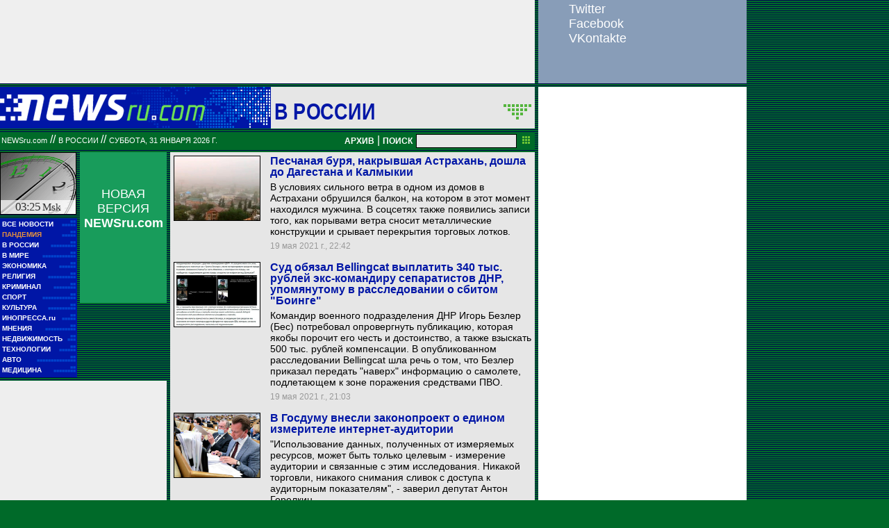

--- FILE ---
content_type: text/html; charset=utf-8
request_url: https://classic.newsru.com/russia/19may2021/
body_size: 14776
content:

<!DOCTYPE HTML PUBLIC "-//W3C//DTD HTML 4.01 Frameset//EN" "https://www.w3.org/TR/html4/frameset.dtd" />
<html>

    



<head>

<!--- the heade changed 202106272130 ---->


    



  
        
        <meta http-equiv="content-type" content="text/html; charset=utf-8">

        <link rel="icon" href="https://static.newsru.com/static/classic/v2/img/icons/favicon.ico" type="image/x-icon" />
        <link rel="apple-touch-icon" href="https://static.newsru.com/static/classic/v2/img/icons/apple-icon.png" />

        <link rel="canonical" href="https://www.newsru.com/russia/19may2021/" />
        
        <meta name="Keywords" content="новости, россия, политика, экономика, криминал, культура, религия, спорт, russia, news, politics, novosti, новини, события, ньюсра" />

        
            
                <title>NEWSru.com :: Все новости и события дня в стране 19 мая 2021</title>
<meta name="Description" content="Новости России в режиме реального времени 19.05.2021." />
        
            
            
            
        


        
        <link rel="stylesheet" type="text/css" href="https://static.newsru.com/static/classic/v2/css/classic/green-main-base-pref.css" media="screen" />
        <link rel="stylesheet" type="text/css" href="https://static.newsru.com/static/classic/v2/css/classic/green-header-pref.css" media="screen" />    
        <link rel="stylesheet" type="text/css" href="https://static.newsru.com/static/classic/v2/css/classic/green-main-menu-pref.css" media="screen" />
    
    
        
        
        
        <!--17aad81baa0273345737ff435384e226-->
        <!-- 30.08.21  -->



<script>window.yaContextCb = window.yaContextCb || []</script>
<script src="https://yandex.ru/ads/system/context.js" async></script>

<!-- classic google headcode 2023 //-->

<script async src="https://securepubads.g.doubleclick.net/tag/js/gpt.js"></script>
<script>
  window.googletag = window.googletag || {cmd: []};
  googletag.cmd.push(function() {
    googletag.defineSlot('/176990977/Classic_newsru_2023/Classic_newsru_2023_300x400_allpages', [300, 400], 'div-gpt-ad-1670924970984-0').addService(googletag.pubads());
    googletag.pubads().enableSingleRequest();
    googletag.enableServices();
  });
</script>

<script async src="https://securepubads.g.doubleclick.net/tag/js/gpt.js"></script>
<script>
  window.googletag = window.googletag || {cmd: []};
  googletag.cmd.push(function() {
    googletag.defineSlot('/176990977/Classic_newsru_2023/Classic_newsru_2023_300x600_allpages', [300, 600], 'div-gpt-ad-1670925074812-0').addService(googletag.pubads());
    googletag.pubads().enableSingleRequest();
    googletag.enableServices();
  });
</script>


<script async src="https://securepubads.g.doubleclick.net/tag/js/gpt.js"></script>
<script>
  window.googletag = window.googletag || {cmd: []};
  googletag.cmd.push(function() {
    googletag.defineSlot('/176990977/Classic_newsru_2023/Classic_newsru_2023_770x120_bottom', [770, 120], 'div-gpt-ad-1670926338131-0').addService(googletag.pubads());
    googletag.pubads().enableSingleRequest();
    googletag.enableServices();
  });
</script>

<script async src="https://securepubads.g.doubleclick.net/tag/js/gpt.js"></script>
<script>
  window.googletag = window.googletag || {cmd: []};
  googletag.cmd.push(function() {
    googletag.defineSlot('/176990977/Classic_newsru_2023/Classic_newsru_2023_770x120_top', [770, 120], 'div-gpt-ad-1670926432536-0').addService(googletag.pubads());
    googletag.pubads().enableSingleRequest();
    googletag.enableServices();
  });
</script>

<script async src="https://securepubads.g.doubleclick.net/tag/js/gpt.js"></script>
<script>
  window.googletag = window.googletag || {cmd: []};
  googletag.cmd.push(function() {
    googletag.defineSlot('/176990977/Classic_newsru_2023/Classic_newsru_2023_240x400', [240, 400], 'div-gpt-ad-1670926497478-0').addService(googletag.pubads());
    googletag.pubads().enableSingleRequest();
    googletag.enableServices();
  });
</script>

<script async src="https://securepubads.g.doubleclick.net/tag/js/gpt.js"></script>
<script>
  window.googletag = window.googletag || {cmd: []};
  googletag.cmd.push(function() {
    googletag.defineSlot('/176990977/Classic_newsru_2023/Classic_newsru_2023_336x280', [336, 280], 'div-gpt-ad-1670930344477-0').addService(googletag.pubads());
    googletag.pubads().enableSingleRequest();
    googletag.enableServices();
  });
</script>
        
</head>

<body>
    <!-- Yandex.Metrika counter -->
<script type="text/javascript" >
   (function(m,e,t,r,i,k,a){m[i]=m[i]||function(){(m[i].a=m[i].a||[]).push(arguments)};
   m[i].l=1*new Date();k=e.createElement(t),a=e.getElementsByTagName(t)[0],k.async=1,k.src=r,a.parentNode.insertBefore(k,a)})
   (window, document, "script", "https://mc.yandex.ru/metrika/tag.js", "ym");

   ym(37289910, "init", {
        clickmap:true,
        trackLinks:true,
        accurateTrackBounce:true
   });
</script>
<noscript><div><img src="https://mc.yandex.ru/watch/37289910" style="position:absolute; left:-9999px;" alt="" /></div></noscript>
<!-- /Yandex.Metrika counter -->
<!-- Google Analitycs -->
<script>
  (function(i,s,o,g,r,a,m){i['GoogleAnalyticsObject']=r;i[r]=i[r]||function(){
  (i[r].q=i[r].q||[]).push(arguments)},i[r].l=1*new Date();a=s.createElement(o),
  m=s.getElementsByTagName(o)[0];a.async=1;a.src=g;m.parentNode.insertBefore(a,m)
  })(window,document,'script','https://www.google-analytics.com/analytics.js','ga');

  ga('create', 'UA-86394340-1', 'auto');
  ga('send', 'pageview');

</script>
<!-- /Google Analitycs -->
<noindex>
<!-- Rating@Mail.ru counter -->
<script type="text/javascript">
var _tmr = window._tmr || (window._tmr = []);
_tmr.push({id: "91013", type: "pageView", start: (new Date()).getTime()});
(function (d, w, id) {
  if (d.getElementById(id)) return;
  var ts = d.createElement("script"); ts.type = "text/javascript"; ts.async = true; ts.id = id;
  ts.src = "https://top-fwz1.mail.ru/js/code.js";
  var f = function () {var s = d.getElementsByTagName("script")[0]; s.parentNode.insertBefore(ts, s);};
  if (w.opera == "[object Opera]") { d.addEventListener("DOMContentLoaded", f, false); } else { f(); }
})(document, window, "topmailru-code");
</script><noscript><div>
<img src="https://top-fwz1.mail.ru/counter?id=91013;js=na" style="border:0;position:absolute;left:-9999px;" alt="Top.Mail.Ru" />
</div></noscript>
<!-- //Rating@Mail.ru counter -->
</noindex>
    
        <!-- inner prm-wide top  //--> 
        <div align="left" style="background-color: #EFEFEF; width: 770px; height: 120px;">
<!-- /176990977/Classic_newsru_2023/Classic_newsru_2023_770x120_top -->
<div id='div-gpt-ad-1670926432536-0' style='min-width: 770px; min-height: 120px;'>
  <script>
    googletag.cmd.push(function() { googletag.display('div-gpt-ad-1670926432536-0'); });
  </script>
</div>
</div>   
    
    <table width="770" border="0" cellpadding="0" cellspacing="0">

        <colgroup>
           <col style="width: 110px;" />
           <col style="width: 5px;" />
           <col style="width: 125px;" />
           <col style="width: 5px;" />
           <col style="width: 525px;" />       
        </colgroup>
    
        <tr>
            <td colspan="5">
                <div class="line"></div>
            </td>
        </tr>    

        <tr>
            <td colspan="5"> 
        

	


    <table width="770" cellspacing="0" cellpadding="0" border="0" id="header-block">
        <tr>
            <td width="390" class="header-index-bg">
                <a href="/">
                    <img src="https://static.newsru.com/static/classic/v2/img/head_block/logo_main.gif" border="0" width="297" height="40" alt="NEWSru.com - самые быстрые новости" />
                </a>
            </td>
            <td width="380" valign="bottom" bgcolor="#E6E6E6">
                <table width="370" cellspacing="0" cellpadding="0" border="0" class="header-sect-bg">
                <tr align="left">
                <td width="330" align="left" height="40" valign="bottom" class="header-sect-link-td">
                <nobr>
                
                <a class="header-sect-link" 
                    href="/russia/19may2021"> В России 
                                        
                </a>						

                </nobr>
                </td>
                <td width="40" align="right" height="40" valign="top">
                <a href="//08feb2021/" class="header-sect-arr">
                    <img src="https://static.newsru.com/static/classic/v2/img/head_block/sect_arr.gif" width="40" height="22" border="0" alt="" title="" />
                </a>
                </td>
                </tr>
                </table>
            </td>
        </tr>
    </table>

		
		<div class="line"></div>
		</td>
	</tr>
<!-- green line //-->
	<tr>
		<td colspan="5">
			<div  class="green-line">
            
            <a class="indextop" href="/">NEWSru.com</a> // 
                <a class="indextop-up" 
                    href="/russia/19may2021"> В России 
                                        
                </a> //                
            
				<span class="indextop-up">суббота, 31 января 2026 г. </span> 
            
				<div class="search-box" >
				
				<!-- search field //-->

<a href="/arch/" class="indextop-arch">АРХИВ</a>&nbsp;|&nbsp;<a href="/search/"><span class="indextop-arch">ПОИСК</span></a>
<form style="display: inline-block;" action="/search/" method="get">
    <input style="font-size:12px; width: 145px; height: 20px; background-color:#e6e6e6; border: 1px solid black; margin:1px;" name="qry" size="16" value="" type="text" />
    <input name="sort" value="2" type="hidden" />
    <input name="main_nr" value="on" type="hidden" />
    <input name="msk" value="on" type="hidden" />
    <input value="начать поиск" src="https://static.newsru.com/img/r_sha/poisk_butt.gif" alt="начать поиск" style="margin: 0 5px 0 3px" border="0" width="11" type="image" height="11" />
</form>

<!-- search field end //-->
                
				</div>
			</div>
			<div class="line"></div>

<!-- header end //-->


            </td>
        </tr>
        <!-- green line //-->
       
        <!-- main block begin //-->
        <tr style="vertical-align: top; height: 250px;">
            <td>
                <script type="text/javascript">
                    function moscowTime() {
                        var d = new Date();
                        d.setHours(d.getUTCHours() + 3, d.getMinutes());
                        var msk_dt = d.toTimeString().substring(0, 5) + ' <i>Msk</i>';
                        return msk_dt;
                    }
                
                    document.addEventListener("DOMContentLoaded", function () {
                    var moscow_time = document.getElementById("msk-time");
                    var clock_img   = document.getElementById("clock-img");
                
                    moscow_time.innerHTML = moscowTime();
                
                    setInterval(function () {
                        moscow_time.innerHTML = moscowTime();
                        var backgroundPosition = clock_img.style.backgroundPosition.split(' ');
                        var x = parseInt(backgroundPosition[0]);
                        var y = parseInt(backgroundPosition[1]);
                
                        x -= 110;
                        if(x < -990) {
                            x = 0;
                            y -= 90;
                            if(y < -450) {
                                y = 0;
                            }
                        }
                
                        clock_img.style.backgroundPosition = x + 'px' + ' ' + y + 'px';
                    }, 1000);
                    });
                </script>
                
                <div id="clock-img" class="clock" style="background-position: 0px 0px;">
                    <u id="msk-time"></u>
                </div>
                
            

                			
		<!-- menu begin //-->
		<table class="main-menu-block">
			<tr>
				<td width="100%" >
					<a href="/allnews/" title="Лента новостей" class="main-menu-element" >
						<div class="name">ВСЕ НОВОСТИ</div>
						<div class="square">&#9632;&#9632;</div>
						<div class="square">&#9632;&#9632;&#9632;&#9632;&#9632;</div>
					</a>
				</td>
			</tr>
			<tr>
				<td width="100%" >
					<a href="/dossiers/30836/" title="Пандемия" class="main-menu-element" >
						<div class="name"><span style="color: #E3913F; font-weight: bolder;">ПАНДЕМИЯ</span></div>
						<div class="square">&#9632;&#9632;</div>
						<div class="square">&#9632;&#9632;&#9632;&#9632;&#9632;</div>
					</a>
				</td>
			</tr>    
			<tr>
				<td width="100%" >
					<a href="/russia/" title="Новости России"  class="main-menu-element">
						<div class="name">В РОССИИ</div>
						<div class="square">&#9632;&#9632;</div>
						<div class="square">&#9632;&#9632;&#9632;&#9632;&#9632;&#9632;&#9632;&#9632;&#9632;</div>
					</a>
				</td>
			</tr>
		
			<!--tr>
				<td width="100%" >
					<a href="/dossiers/23912/" title="Олимпиада-2018"  class="main-menu-element">
						<div class="name"><span style="color: #E3913F; font-weight: bolder;">ОЛИМПИАДА-2018</span></div>
					</a>
				</td>
			</tr-->
			<tr>
				<td width="100%" >
					<a href="/world/" title="Мировые новости"  class="main-menu-element">
					<div class="name">В МИРЕ</div>
					<div class="square">&#9632;&#9632;</div>
					<div class="square">&#9632;&#9632;&#9632;&#9632;&#9632;&#9632;&#9632;&#9632;&#9632;&#9632;&#9632;&#9632;</div>
					</a>
				</td>
			</tr>
			<tr>
				<td width="100%" >
					<a href="/finance/" title="Новости экономики"  class="main-menu-element">
						<div class="name">ЭКОНОМИКА</div>
						<div class="square">&#9632;&#9632;</div>
						<div class="square">&#9632;&#9632;&#9632;&#9632;&#9632;&#9632;</div>
					</a>
				</td>
			</tr>
			<tr>
				<td width="100%" >
					<a href="/dossiers/154/" title="Религия и общество"  class="main-menu-element">
						<div class="name">РЕЛИГИЯ</div>
						<div class="square">&#9632;&#9632;</div>
						<div class="square">&#9632;&#9632;&#9632;&#9632;&#9632;&#9632;&#9632;&#9632;&#9632;&#9632;</div>            
					</a>
				</td>
			</tr>
			<tr>
				<td width="100%" >
					<a href="/dossiers/30/" title="Криминал"  class="main-menu-element">
						<div class="name">КРИМИНАЛ</div>
						<div class="square">&#9632;&#9632;</div>
						<div class="square">&#9632;&#9632;&#9632;&#9632;&#9632;&#9632;&#9632;&#9632;</div>            
					</a>
				</td>
			</tr>
			<tr>
				<td width="100%" >
					<a href="/sport/" title="Спорт"  class="main-menu-element">
						<div class="name">СПОРТ</div>
						<div class="square">&#9632;&#9632;</div>
						<div class="square">&#9632;&#9632;&#9632;&#9632;&#9632;&#9632;&#9632;&#9632;&#9632;&#9632;&#9632;&#9632;</div>            
					</a>
				</td>
			</tr>
			<tr>
				<td width="100%" >
					<a href="/cinema/" title="Культура"  class="main-menu-element">
						<div class="name">КУЛЬТУРА</div>
						<div class="square">&#9632;&#9632;</div>
						<div class="square">&#9632;&#9632;&#9632;&#9632;&#9632;&#9632;&#9632;&#9632;&#9632;&#9632;</div>            
					</a>
				</td>
			</tr>
			<tr>
				<td width="100%" >
					<a href="http://www.inopressa.ru/" title="Иностранная пресса"  class="main-menu-element">
						<div class="name">ИНОПРЕССА.ru</div>
						<div class="square">&#9632;&#9632;</div>
						<div class="square">&#9632;&#9632;&#9632;&#9632;&#9632;</div>            
					</a>
				</td>
			</tr>
			<!--tr>
				<td width="100%" >
					<a href="http://www.zagolovki.ru/" title="Обзоры печатной прессы"  class="main-menu-element">
						<div class="name">ЗАГОЛОВКИ.ru</div>
						<div class="square">&#9632;&#9632;</div>
						<div class="square">&#9632;&#9632;&#9632;&#9632;</div>
					</a>
				</td>
			</tr-->
			<tr>
				<td width="100%" >
					<a href="/blog/" title="Мнения"  class="main-menu-element">
						<div class="name">МНЕНИЯ</div>
						<div class="square">&#9632;&#9632;</div>
						<div class="square">&#9632;&#9632;&#9632;&#9632;&#9632;&#9632;&#9632;&#9632;&#9632;&#9632;&#9632;</div>            
					</a>
				</td>
			</tr>
			<tr>
				<td width="100%" >
					<a href="/realty/" title="Недвижимость" class="main-menu-element" >
						<div class="name">НЕДВИЖИМОСТЬ</div>
						<div class="square">&#9632;&#9632;</div>
						<div class="square">&#9632;&#9632;&#9632;</div>
					</a>
				</td>
			</tr>
			<tr>
				<td width="100%" >
					<a href="/hitech/" title="Технологии" class="main-menu-element" >
						<div class="name">ТЕХНОЛОГИИ</div>
						<div class="square">&#9632;&#9632;</div>
						<div class="square">&#9632;&#9632;&#9632;&#9632;&#9632;&#9632;</div>
					</a>
				</td>
			</tr>
			<tr>
				<td width="100%" >
					<a href="/auto/" title="Авто" class="main-menu-element" >
						<div class="name">АВТО</div>
						<div class="square">&#9632;&#9632;</div>
						<div class="square">&#9632;&#9632;&#9632;&#9632;&#9632;&#9632;&#9632;&#9632;&#9632;&#9632;&#9632;&#9632;&#9632;&#9632;</div>            
					</a>
				</td>
			</tr>
			<tr>
				<td width="100%" >
					<a href="http://www.meddaily.ru/" title="Медицина" class="main-menu-element" >
						<div class="name">МЕДИЦИНА</div>
						<div class="square">&#9632;&#9632;</div>
						<div class="square">&#9632;&#9632;&#9632;&#9632;&#9632;&#9632;&#9632;&#9632;</div>            
					</a>
				</td>
			</tr>   
		</table>
		
		<!-- menu end //-->

            </td>
            <td>&nbsp;</td>

            
            
            <td>                
                <!-- inner prm menu side  //--> 
                <div align="center" style="background-color: #189C5B; width: 125px; height: 217px;">
<div style="padding: 50px 5px 10px 5px;">
<a href="https://www.newsru.com/" target="_top" style="color: White; font-family: Arial, Verdana, Geneva, Helvetica, sans-serif; font-size: 18px; text-decoration: none; font-weight: normal;">
НОВАЯ ВЕРСИЯ <span style="font-size: 18px; font-weight: bolder;">NEWSru.com</span>
<br><br>
<img src="https://prm.newsru.com/gif/0_22_2293_1470583109.gif" alt="" border="0">
</a>
</div>
</div>
            </td>            
            <td>&nbsp;</td>
            
            <td rowspan="3" class="content-column">
            
            
                

    <link rel="stylesheet" type="text/css" href="https://static.newsru.com/static/classic/v2/css/classic/green-allnews-pref.css" media="screen" />




    <table cellspacing="0" cellpadding="0" border="0" width="515" class="index-news-item">
        <tr valign="top">
            <td width="130" valign="top" align="left" rowspan="3">
                <a href="/russia/19may2021/tempest.html">
                    <img class="index-news-image" width="125"
                        src="https://image.newsru.com/v2/01/2021/05/f/fb4913da806f55b56bed9bbbcc9f4792.jpg" 
                        alt="Песчаная буря, накрывшая Астрахань, дошла до Дагестана и Калмыкии" 
                        title="Песчаная буря, накрывшая Астрахань, дошла до Дагестана и Калмыкии"
                        

                        
                            onerror="this.src='https://static.newsru.com/static/v3/img/misc/dummy_green.gif'"
                         

                        
                    />
                </a>
            </td>
            <td width="350" valign="top" class="index-news-content">
                <a href="/russia/19may2021/tempest.html" class="index-news-title">Песчаная буря, накрывшая Астрахань, дошла до Дагестана и Калмыкии</a>            
            </td>
        </tr>
        <tr>
            <td width="350" valign="top" class="index-news-content">
                <a href="/russia/19may2021/tempest.html" class="index-news-text">В условиях сильного ветра в одном из домов в Астрахани обрушился балкон, на котором в этот момент находился мужчина. В соцсетях также появились записи того, как порывами ветра сносит металлические конструкции и срывает перекрытия торговых лотков.</a>
            </td>
        </tr>
        <tr>
            <td width="350" valign="top" class="index-news-content">
            <span class="index-news-date">
                
                
                19 мая 2021 г., 22:42
             
                            
                
            </span>    
            <br />
            
            </div>
            </td>
        </tr>
    </table>





    <table cellspacing="0" cellpadding="0" border="0" width="515" class="index-news-item">
        <tr valign="top">
            <td width="130" valign="top" align="left" rowspan="3">
                <a href="/russia/19may2021/bezler.html">
                    <img class="index-news-image" width="125"
                        src="https://image.newsru.com/v2/01/2021/05/4/47c5eb477fbe051f0aae844374795182.jpg" 
                        alt="Суд обязал Bellingcat выплатить 340 тыс. рублей экс-командиру сепаратистов ДНР, упомянутому в расследовании о сбитом &quot;Боинге&quot;" 
                        title="Суд обязал Bellingcat выплатить 340 тыс. рублей экс-командиру сепаратистов ДНР, упомянутому в расследовании о сбитом &quot;Боинге&quot;"
                        

                        
                            onerror="this.src='https://static.newsru.com/static/v3/img/misc/dummy_green.gif'"
                         

                        
                    />
                </a>
            </td>
            <td width="350" valign="top" class="index-news-content">
                <a href="/russia/19may2021/bezler.html" class="index-news-title">Суд обязал Bellingcat выплатить 340 тыс. рублей экс-командиру сепаратистов ДНР, упомянутому в расследовании о сбитом "Боинге"</a>            
            </td>
        </tr>
        <tr>
            <td width="350" valign="top" class="index-news-content">
                <a href="/russia/19may2021/bezler.html" class="index-news-text">Командир военного подразделения ДНР Игорь Безлер (Бес) потребовал  опровергнуть публикацию, которая якобы  порочит его честь и достоинство, а также взыскать 500 тыс. рублей компенсации. В опубликованном расследовании  Bellingcat шла речь о том, что Безлер приказал передать "наверх" информацию о самолете, подлетающем к зоне поражения средствами ПВО.</a>
            </td>
        </tr>
        <tr>
            <td width="350" valign="top" class="index-news-content">
            <span class="index-news-date">
                
                
                19 мая 2021 г., 21:03
             
                            
                
            </span>    
            <br />
            
            </div>
            </td>
        </tr>
    </table>





    <table cellspacing="0" cellpadding="0" border="0" width="515" class="index-news-item">
        <tr valign="top">
            <td width="130" valign="top" align="left" rowspan="3">
                <a href="/russia/19may2021/gorelkin.html">
                    <img class="index-news-image" width="125"
                        src="https://image.newsru.com/v2/01/2021/05/5/526b70b019954db0ad5dcf972eea1fae.jpg" 
                        alt="В Госдуму внесли законопроект о едином измерителе интернет-аудитории" 
                        title="В Госдуму внесли законопроект о едином измерителе интернет-аудитории"
                        

                        
                            onerror="this.src='https://static.newsru.com/static/v3/img/misc/dummy_green.gif'"
                         

                        
                    />
                </a>
            </td>
            <td width="350" valign="top" class="index-news-content">
                <a href="/russia/19may2021/gorelkin.html" class="index-news-title">В Госдуму внесли законопроект о едином измерителе интернет-аудитории</a>            
            </td>
        </tr>
        <tr>
            <td width="350" valign="top" class="index-news-content">
                <a href="/russia/19may2021/gorelkin.html" class="index-news-text">"Использование данных, полученных от измеряемых ресурсов, может быть только целевым - измерение аудитории и связанные с этим исследования. Никакой торговли, никакого снимания сливок с доступа к аудиторным показателям", - заверил  депутат Антон Горелкин.</a>
            </td>
        </tr>
        <tr>
            <td width="350" valign="top" class="index-news-content">
            <span class="index-news-date">
                
                
                19 мая 2021 г., 20:06
             
                            
                
            </span>    
            <br />
            
            </div>
            </td>
        </tr>
    </table>





    <table cellspacing="0" cellpadding="0" border="0" width="515" class="index-news-item">
        <tr valign="top">
            <td width="130" valign="top" align="left" rowspan="3">
                <a href="/russia/19may2021/shmarov.html">
                    <img class="index-news-image" width="125"
                        src="https://image.newsru.com/v2/01/2021/05/3/34c737992181c05e5d4ff20cbfb1278c.jpg" 
                        alt="Андрей Шмаров покинет пост главреда &quot;Ведомостей&quot; с 20 мая" 
                        title="Андрей Шмаров покинет пост главреда &quot;Ведомостей&quot; с 20 мая"
                        

                        
                            onerror="this.src='https://static.newsru.com/static/v3/img/misc/dummy_green.gif'"
                         

                        
                    />
                </a>
            </td>
            <td width="350" valign="top" class="index-news-content">
                <a href="/russia/19may2021/shmarov.html" class="index-news-title">Андрей Шмаров покинет пост главреда "Ведомостей" с 20 мая</a>            
            </td>
        </tr>
        <tr>
            <td width="350" valign="top" class="index-news-content">
                <a href="/russia/19may2021/shmarov.html" class="index-news-text">По словам владельца газеты Ивана Еремина, "в дальнейшем развитии "Ведомости" будут придерживаться вектора качественной независимой журналистики, оставаясь флагманом деловых СМИ и сохраняя самые высокие стандарты качества".</a>
            </td>
        </tr>
        <tr>
            <td width="350" valign="top" class="index-news-content">
            <span class="index-news-date">
                
                
                19 мая 2021 г., 19:20
             
                            
                
            </span>    
            <br />
            
            </div>
            </td>
        </tr>
    </table>





    <table cellspacing="0" cellpadding="0" border="0" width="515" class="index-news-item">
        <tr valign="top">
            <td width="130" valign="top" align="left" rowspan="3">
                <a href="/russia/19may2021/medvedev.html">
                    <img class="index-news-image" width="125"
                        src="https://image.newsru.com/v2/01/2021/05/f/f54dfc0100a2edd2473592f8f7434a6f.jpg" 
                        alt="Медведев допустил введение обязательной вакцинации от коронавируса" 
                        title="Медведев допустил введение обязательной вакцинации от коронавируса"
                        

                        
                            onerror="this.src='https://static.newsru.com/static/v3/img/misc/dummy_green.gif'"
                         

                        
                    />
                </a>
            </td>
            <td width="350" valign="top" class="index-news-content">
                <a href="/russia/19may2021/medvedev.html" class="index-news-title">Медведев допустил введение обязательной вакцинации от коронавируса</a>            
            </td>
        </tr>
        <tr>
            <td width="350" valign="top" class="index-news-content">
                <a href="/russia/19may2021/medvedev.html" class="index-news-text">По мнению заместителя председателя  Совбеза РФ Дмитрия Медведева, переход от добровольной к обязательной  вакцинации является  вопросом "соразмерности ценностей": с одной стороны, ценности отдельной жизни, а с другой стороны - защиты всего населения.</a>
            </td>
        </tr>
        <tr>
            <td width="350" valign="top" class="index-news-content">
            <span class="index-news-date">
                
                
                19 мая 2021 г., 18:41
             
                            
                
            </span>    
            <br />
            
            </div>
            </td>
        </tr>
    </table>





    <table cellspacing="0" cellpadding="0" border="0" width="515" class="index-news-item">
        <tr valign="top">
            <td width="130" valign="top" align="left" rowspan="3">
                <a href="/russia/19may2021/platoshkin.html">
                    <img class="index-news-image" width="125"
                        src="https://image.newsru.com/v2/01/2021/05/0/02ada169731cb91e68889c9e6a9e0c4c.jpg" 
                        alt="Политолог-коммунист Николай Платошкин приговорен к пяти годам условно по делу о подготовке массовых беспорядков" 
                        title="Политолог-коммунист Николай Платошкин приговорен к пяти годам условно по делу о подготовке массовых беспорядков"
                        

                        
                            onerror="this.src='https://static.newsru.com/static/v3/img/misc/dummy_green.gif'"
                         

                        
                    />
                </a>
            </td>
            <td width="350" valign="top" class="index-news-content">
                <a href="/russia/19may2021/platoshkin.html" class="index-news-title">Политолог-коммунист Николай Платошкин приговорен к пяти годам условно по делу о подготовке массовых беспорядков</a>            
            </td>
        </tr>
        <tr>
            <td width="350" valign="top" class="index-news-content">
                <a href="/russia/19may2021/platoshkin.html" class="index-news-text">Согласно обвинению, лидер движения "За новый социализм" распространял в соцсетях видео и аудиоматериалы, в которых содержалась ложная информация "о сложившейся в стране политической и экономической ситуации и неэффективности действий органов власти и местного самоуправления по поддержке экономики и борьбе с коронавирусной инфекцией".</a>
            </td>
        </tr>
        <tr>
            <td width="350" valign="top" class="index-news-content">
            <span class="index-news-date">
                
                
                19 мая 2021 г., 16:56
             
                            
                
            </span>    
            <br />
            
            </div>
            </td>
        </tr>
    </table>





    <table cellspacing="0" cellpadding="0" border="0" width="515" class="index-news-item">
        <tr valign="top">
            <td width="130" valign="top" align="left" rowspan="3">
                <a href="/russia/19may2021/shtraf_data.html">
                    <img class="index-news-image" width="125"
                        src="https://image.newsru.com/v2/01/2021/05/f/f7ecda50100a75fdbbb92f6f2dba2999.jpg" 
                        alt="Госдума окончательно приняла закон о повышении штрафов за разглашение персональных данных силовиков" 
                        title="Госдума окончательно приняла закон о повышении штрафов за разглашение персональных данных силовиков"
                        

                        
                            onerror="this.src='https://static.newsru.com/static/v3/img/misc/dummy_green.gif'"
                         

                        
                    />
                </a>
            </td>
            <td width="350" valign="top" class="index-news-content">
                <a href="/russia/19may2021/shtraf_data.html" class="index-news-title">Госдума окончательно приняла закон о повышении штрафов за разглашение персональных данных силовиков</a>            
            </td>
        </tr>
        <tr>
            <td width="350" valign="top" class="index-news-content">
                <a href="/russia/19may2021/shtraf_data.html" class="index-news-text">За раскрытие персональных данных силовиков штрафы для физлиц увеличиваются с 1 тыс. рублей до 10 тыс. рублей, для должностных лиц - с 5 тыс. рублей до 50 тыс. рублей, для юрлиц - до 200 тыс. рублей. Также ужесточается уголовная ответственность за разглашение данных силовиков, полученных с использованием служебного положения.</a>
            </td>
        </tr>
        <tr>
            <td width="350" valign="top" class="index-news-content">
            <span class="index-news-date">
                
                
                19 мая 2021 г., 16:04
             
                            
                
            </span>    
            <br />
            
            </div>
            </td>
        </tr>
    </table>





    <table cellspacing="0" cellpadding="0" border="0" width="515" class="index-news-item">
        <tr valign="top">
            <td width="130" valign="top" align="left" rowspan="3">
                <a href="/russia/19may2021/kaabak_fired.html">
                    <img class="index-news-image" width="125"
                        src="https://image.newsru.com/v2/01/2021/05/5/529ba56a95090f26392c477e08da6606.jpg" 
                        alt="Детский трансплантолог Каабак сообщил об увольнении из Научного центра здоровья детей из-за &quot;чудовищных&quot; регламентов" 
                        title="Детский трансплантолог Каабак сообщил об увольнении из Научного центра здоровья детей из-за &quot;чудовищных&quot; регламентов"
                        

                        
                            onerror="this.src='https://static.newsru.com/static/v3/img/misc/dummy_green.gif'"
                         

                        
                    />
                </a>
            </td>
            <td width="350" valign="top" class="index-news-content">
                <a href="/russia/19may2021/kaabak_fired.html" class="index-news-title">Детский трансплантолог Каабак сообщил об увольнении из Научного центра здоровья детей из-за "чудовищных" регламентов</a>            
            </td>
        </tr>
        <tr>
            <td width="350" valign="top" class="index-news-content">
                <a href="/russia/19may2021/kaabak_fired.html" class="index-news-text">Единственная в стране команда врачей, которая пересаживает почки детям с маленьким весом, уволилась из московского НЦЗД. В итоге без регулярного наблюдения остались более 300 пациентов, еще более 30 пациентов центра ждут трансплантации.</a>
            </td>
        </tr>
        <tr>
            <td width="350" valign="top" class="index-news-content">
            <span class="index-news-date">
                
                
                19 мая 2021 г., 15:56
             
                            
                
            </span>    
            <br />
            
            </div>
            </td>
        </tr>
    </table>





    <table cellspacing="0" cellpadding="0" border="0" width="515" class="index-news-item">
        <tr valign="top">
            <td width="130" valign="top" align="left" rowspan="3">
                <a href="/russia/19may2021/marryabuser.html">
                    <img class="index-news-image" width="125"
                        src="https://image.newsru.com/v2/01/2021/05/9/9cf7bd5077cfddd2105766a23ff5c1ca.jpg" 
                        alt="В Чите получил 3,5 года колонии экс-прокурор, предлагавший своей подруге замужество после изнасилования и избиений" 
                        title="В Чите получил 3,5 года колонии экс-прокурор, предлагавший своей подруге замужество после изнасилования и избиений"
                        

                        
                            onerror="this.src='https://static.newsru.com/static/v3/img/misc/dummy_green.gif'"
                         

                        
                    />
                </a>
            </td>
            <td width="350" valign="top" class="index-news-content">
                <a href="/russia/19may2021/marryabuser.html" class="index-news-title">В Чите получил 3,5 года колонии экс-прокурор, предлагавший своей подруге замужество после изнасилования и избиений</a>            
            </td>
        </tr>
        <tr>
            <td width="350" valign="top" class="index-news-content">
                <a href="/russia/19may2021/marryabuser.html" class="index-news-text">Весной мужчина пытался задушить сожительницу, бил ее шваброй и раскладушкой, а когда его уволили, стал обвинять в этом свою жертву. Он изнасиловал женщину и попросил не заявлять об этом в СК, предложив вместо этого пожениться.</a>
            </td>
        </tr>
        <tr>
            <td width="350" valign="top" class="index-news-content">
            <span class="index-news-date">
                
                
                19 мая 2021 г., 15:39
             
                            
                
            </span>    
            <br />
            
            </div>
            </td>
        </tr>
    </table>





    <table cellspacing="0" cellpadding="0" border="0" width="515" class="index-news-item">
        <tr valign="top">
            <td width="130" valign="top" align="left" rowspan="3">
                <a href="/russia/19may2021/wed_covid.html">
                    <img class="index-news-image" width="125"
                        src="https://image.newsru.com/v2/01/2021/05/0/0d73432cb1c7c586e996a8adee123a72.jpg" 
                        alt="Число новых случаев коронавируса в РФ за сутки составило 7920 - минимум с начала мая" 
                        title="Число новых случаев коронавируса в РФ за сутки составило 7920 - минимум с начала мая"
                        

                        
                            onerror="this.src='https://static.newsru.com/static/v3/img/misc/dummy_green.gif'"
                         

                        
                    />
                </a>
            </td>
            <td width="350" valign="top" class="index-news-content">
                <a href="/russia/19may2021/wed_covid.html" class="index-news-title">Число новых случаев коронавируса в РФ за сутки составило 7920 - минимум с начала мая</a>            
            </td>
        </tr>
        <tr>
            <td width="350" valign="top" class="index-news-content">
                <a href="/russia/19may2021/wed_covid.html" class="index-news-text">Наименьшие темпы прироста зафиксированы за сутки в Ненецком автономном округе, Республике Алтай и Тыве. Число вылечившихся возросло за сутки на 9561. Всего уже выздоровели 4 581 787 человек. Число летальных исходов возросло за сутки на 390 против 364 днем ранее. Всего с начала эпидемии от инфекции умерли 116 965 человек.</a>
            </td>
        </tr>
        <tr>
            <td width="350" valign="top" class="index-news-content">
            <span class="index-news-date">
                
                
                19 мая 2021 г., 13:53
             
                            
                
            </span>    
            <br />
            
            </div>
            </td>
        </tr>
    </table>





    <table cellspacing="0" cellpadding="0" border="0" width="515" class="index-news-item">
        <tr valign="top">
            <td width="130" valign="top" align="left" rowspan="3">
                <a href="/russia/19may2021/quotes.html">
                    <img class="index-news-image" width="125"
                        src="https://image.newsru.com/v2/01/2021/05/d/dfa6ef2582d43f7359b45f24e9c8d530.jpg" 
                        alt="Госдума ужесточила ответственность журналистов за цитирование других СМИ" 
                        title="Госдума ужесточила ответственность журналистов за цитирование других СМИ"
                        

                        
                            onerror="this.src='https://static.newsru.com/static/v3/img/misc/dummy_green.gif'"
                         

                        
                    />
                </a>
            </td>
            <td width="350" valign="top" class="index-news-content">
                <a href="/russia/19may2021/quotes.html" class="index-news-title">Госдума ужесточила ответственность журналистов за цитирование других СМИ</a>            
            </td>
        </tr>
        <tr>
            <td width="350" valign="top" class="index-news-content">
                <a href="/russia/19may2021/quotes.html" class="index-news-text">Сейчас журналисты не несут ответственности за распространение ложных, противоправных или порочащих сведений, если они являются дословным воспроизведением сообщений других СМИ. Теперь же они будут освобождаться от ответственности только в том случае,  если главный редактор цитируемого СМИ "может быть установлен и привлечен к ответственности".</a>
            </td>
        </tr>
        <tr>
            <td width="350" valign="top" class="index-news-content">
            <span class="index-news-date">
                
                
                19 мая 2021 г., 13:30
             
                            
                
            </span>    
            <br />
            
            </div>
            </td>
        </tr>
    </table>





    <table cellspacing="0" cellpadding="0" border="0" width="515" class="index-news-item">
        <tr valign="top">
            <td width="130" valign="top" align="left" rowspan="3">
                <a href="/russia/19may2021/zhdanov_harder.html">
                    <img class="index-news-image" width="125"
                        src="https://image.newsru.com/v2/01/2021/05/d/d13b64d33990fb18de4189228ff515ef.jpg" 
                        alt="67-летнему отцу директора ФБК* ужесточили обвинение, ему грозит до 10 лет тюрьмы" 
                        title="67-летнему отцу директора ФБК* ужесточили обвинение, ему грозит до 10 лет тюрьмы"
                        

                        
                            onerror="this.src='https://static.newsru.com/static/v3/img/misc/dummy_green.gif'"
                         

                        
                    />
                </a>
            </td>
            <td width="350" valign="top" class="index-news-content">
                <a href="/russia/19may2021/zhdanov_harder.html" class="index-news-title">67-летнему отцу директора ФБК* ужесточили обвинение, ему грозит до 10 лет тюрьмы</a>            
            </td>
        </tr>
        <tr>
            <td width="350" valign="top" class="index-news-content">
                <a href="/russia/19may2021/zhdanov_harder.html" class="index-news-text">Если раньше Юрию Жданову вменяли статью средней тяжести о превышении должностных полномочий, то теперь ему предъявили обвинение в мошенничестве, совершенном группой лиц, и служебном подлоге. Из нового в деле появилась только фраза "в корыстных целях".</a>
            </td>
        </tr>
        <tr>
            <td width="350" valign="top" class="index-news-content">
            <span class="index-news-date">
                
                
                19 мая 2021 г., 13:23
             
                            
                
            </span>    
            <br />
            
            </div>
            </td>
        </tr>
    </table>





    <table cellspacing="0" cellpadding="0" border="0" width="515" class="index-news-item">
        <tr valign="top">
            <td width="130" valign="top" align="left" rowspan="3">
                <a href="/russia/19may2021/at_night.html">
                    <img class="index-news-image" width="125"
                        src="https://image.newsru.com/v2/01/2021/05/e/e463d2173e29db747acb2d60af5e1689.jpg" 
                        alt="Бывших и нынешних сотрудников ФБК* внезапно начали вызывать на допрос в СК по делу Навального" 
                        title="Бывших и нынешних сотрудников ФБК* внезапно начали вызывать на допрос в СК по делу Навального"
                        

                        
                            onerror="this.src='https://static.newsru.com/static/v3/img/misc/dummy_green.gif'"
                         

                        
                    />
                </a>
            </td>
            <td width="350" valign="top" class="index-news-content">
                <a href="/russia/19may2021/at_night.html" class="index-news-title">Бывших и нынешних сотрудников ФБК* внезапно начали вызывать на допрос в СК по делу Навального</a>            
            </td>
        </tr>
        <tr>
            <td width="350" valign="top" class="index-news-content">
                <a href="/russia/19may2021/at_night.html" class="index-news-text">К сотрудникам фонда выехали ночью: когда полицейским никто не открыл, те пытались просунуть повестки в дверные щели или как-либо еще прикрепить их к входным дверям. Один из полицейских рассказал, что всего планируется вызвать на допрос около 70 сотрудников, пока вызвано 20.</a>
            </td>
        </tr>
        <tr>
            <td width="350" valign="top" class="index-news-content">
            <span class="index-news-date">
                
                
                19 мая 2021 г., 12:49
             
                            
                
            </span>    
            <br />
            
            </div>
            </td>
        </tr>
    </table>





    <table cellspacing="0" cellpadding="0" border="0" width="515" class="index-news-item">
        <tr valign="top">
            <td width="130" valign="top" align="left" rowspan="3">
                <a href="/russia/19may2021/savemoney.html">
                    <img class="index-news-image" width="125"
                        src="https://image.newsru.com/v2/01/2021/05/a/abfc1ab77175295a349c76e21c39f59e.jpg" 
                        alt="Клиентка российского банка отдала псевдоспасателям &quot;из ФСБ&quot; рекордные 400 млн рублей" 
                        title="Клиентка российского банка отдала псевдоспасателям &quot;из ФСБ&quot; рекордные 400 млн рублей"
                        

                        
                            onerror="this.src='https://static.newsru.com/static/v3/img/misc/dummy_green.gif'"
                         

                        
                    />
                </a>
            </td>
            <td width="350" valign="top" class="index-news-content">
                <a href="/russia/19may2021/savemoney.html" class="index-news-title">Клиентка российского банка отдала псевдоспасателям "из ФСБ" рекордные 400 млн рублей</a>            
            </td>
        </tr>
        <tr>
            <td width="350" valign="top" class="index-news-content">
                <a href="/russia/19may2021/savemoney.html" class="index-news-text">Пострадавшей позвонили якобы из службы безопасности ее банка и заявили, что будут "спасать деньги". Женщина согласилась и сообщила злоумышленникам, что на ее счету в одном банке лежит 14 млн рублей, а на другом - 380 млн.</a>
            </td>
        </tr>
        <tr>
            <td width="350" valign="top" class="index-news-content">
            <span class="index-news-date">
                
                
                19 мая 2021 г., 12:34
             
                            
                
            </span>    
            <br />
            
            </div>
            </td>
        </tr>
    </table>





    <table cellspacing="0" cellpadding="0" border="0" width="515" class="index-news-item">
        <tr valign="top">
            <td width="130" valign="top" align="left" rowspan="3">
                <a href="/russia/19may2021/duma_nebo.html">
                    <img class="index-news-image" width="125"
                        src="https://image.newsru.com/v2/01/2021/05/2/248ff5e4f31af76c98936c979985ae98.jpg" 
                        alt="Госдума единогласно проголосовала за выход РФ из Договора по открытому небу" 
                        title="Госдума единогласно проголосовала за выход РФ из Договора по открытому небу"
                        

                        
                            onerror="this.src='https://static.newsru.com/static/v3/img/misc/dummy_green.gif'"
                         

                        
                    />
                </a>
            </td>
            <td width="350" valign="top" class="index-news-content">
                <a href="/russia/19may2021/duma_nebo.html" class="index-news-title">Госдума единогласно проголосовала за выход РФ из Договора по открытому небу</a>            
            </td>
        </tr>
        <tr>
            <td width="350" valign="top" class="index-news-content">
                <a href="/russia/19may2021/duma_nebo.html" class="index-news-text">Председатель Госдумы Вячеслав Володин отметил, что РФ не может подвергать риску национальную безопасность: после выхода США участниками договора остаются страны, входящие в НАТО, что позволяет Вашингтону получать информацию от них. В то же время России будет запрещено осуществлять инспекции над территорией США.</a>
            </td>
        </tr>
        <tr>
            <td width="350" valign="top" class="index-news-content">
            <span class="index-news-date">
                
                
                19 мая 2021 г., 12:09
             
                            
                
            </span>    
            <br />
            
            </div>
            </td>
        </tr>
    </table>





    <table cellspacing="0" cellpadding="0" border="0" width="515" class="index-news-item">
        <tr valign="top">
            <td width="130" valign="top" align="left" rowspan="3">
                <a href="/russia/19may2021/ulanude.html">
                    <img class="index-news-image" width="125"
                        src="https://image.newsru.com/v2/01/2021/05/8/8c38761696365f0f86e358a0ff98c916.jpg" 
                        alt="В Бурятии студент получил 10 лет колонии за подготовку массового убийства в техникуме" 
                        title="В Бурятии студент получил 10 лет колонии за подготовку массового убийства в техникуме"
                        

                        
                            onerror="this.src='https://static.newsru.com/static/v3/img/misc/dummy_green.gif'"
                         

                        
                    />
                </a>
            </td>
            <td width="350" valign="top" class="index-news-content">
                <a href="/russia/19may2021/ulanude.html" class="index-news-title">В Бурятии студент получил 10 лет колонии за подготовку массового убийства в техникуме</a>            
            </td>
        </tr>
        <tr>
            <td width="350" valign="top" class="index-news-content">
                <a href="/russia/19may2021/ulanude.html" class="index-news-text">Обвиняемый планировал взорвать в техникуме там радиоуправляемые бомбы, а затем расстрелять студентов и преподавателей. Испытывая самодельные устройства, он взорвал пустующий жилой дом в сельской местности.</a>
            </td>
        </tr>
        <tr>
            <td width="350" valign="top" class="index-news-content">
            <span class="index-news-date">
                
                
                19 мая 2021 г., 12:00
             
                            
                
            </span>    
            <br />
            
            </div>
            </td>
        </tr>
    </table>





    <table cellspacing="0" cellpadding="0" border="0" width="515" class="index-news-item">
        <tr valign="top">
            <td width="130" valign="top" align="left" rowspan="3">
                <a href="/russia/19may2021/mamaev.html">
                    <img class="index-news-image" width="125"
                        src="https://image.newsru.com/v2/01/2021/05/1/10d8a001c275c1dc6f9a240ec9a23585.jpg" 
                        alt="В МВД Волгограда отказались считать массовой акцией февральский флешмоб в поддержку Путина на Мамаевом кургане" 
                        title="В МВД Волгограда отказались считать массовой акцией февральский флешмоб в поддержку Путина на Мамаевом кургане"
                        

                        
                            onerror="this.src='https://static.newsru.com/static/v3/img/misc/dummy_green.gif'"
                         

                        
                    />
                </a>
            </td>
            <td width="350" valign="top" class="index-news-content">
                <a href="/russia/19may2021/mamaev.html" class="index-news-title">В МВД Волгограда отказались считать массовой акцией февральский флешмоб в поддержку Путина на Мамаевом кургане</a>            
            </td>
        </tr>
        <tr>
            <td width="350" valign="top" class="index-news-content">
                <a href="/russia/19may2021/mamaev.html" class="index-news-text">После обращения правозащитников в правоохранительные органы в связи с шествием на Мамаевом кургане в УМВД по Волгограду заявили, что флешмоб не требует согласования, а привлечь организаторов к административной ответственности нельзя из-за истечения срока давности. Правозащитники заявили о двойных стандартах.</a>
            </td>
        </tr>
        <tr>
            <td width="350" valign="top" class="index-news-content">
            <span class="index-news-date">
                
                
                19 мая 2021 г., 10:54
             
                            
                
            </span>    
            <br />
            
            </div>
            </td>
        </tr>
    </table>





    <table cellspacing="0" cellpadding="0" border="0" width="515" class="index-news-item">
        <tr valign="top">
            <td width="130" valign="top" align="left" rowspan="3">
                <a href="/russia/19may2021/rashkin.html">
                    <img class="index-news-image" width="125"
                        src="https://image.newsru.com/v2/01/2021/05/8/8e302f2d99579e6339d7ac0dc6fc2210.jpg" 
                        alt="Депутат Госдумы Рашкин заразился коронавирусом и обвинил в этом &quot;прокремлевских титушек&quot;" 
                        title="Депутат Госдумы Рашкин заразился коронавирусом и обвинил в этом &quot;прокремлевских титушек&quot;"
                        

                        
                            onerror="this.src='https://static.newsru.com/static/v3/img/misc/dummy_green.gif'"
                         

                        
                    />
                </a>
            </td>
            <td width="350" valign="top" class="index-news-content">
                <a href="/russia/19may2021/rashkin.html" class="index-news-title">Депутат Госдумы Рашкин заразился коронавирусом и обвинил в этом "прокремлевских титушек"</a>            
            </td>
        </tr>
        <tr>
            <td width="350" valign="top" class="index-news-content">
                <a href="/russia/19may2021/rashkin.html" class="index-news-text">Депутат сообщил, что чувствует себя хорошо, у него небольшая температура. По словам Рашкина, в прокремлевских телеграм-каналах его начали обвинять в "умышленном вредительстве" из-за проведения 16 мая акции против закона о просветительской деятельности.</a>
            </td>
        </tr>
        <tr>
            <td width="350" valign="top" class="index-news-content">
            <span class="index-news-date">
                
                
                19 мая 2021 г., 10:23
             
                            
                
            </span>    
            <br />
            
            </div>
            </td>
        </tr>
    </table>





    <table cellspacing="0" cellpadding="0" border="0" width="515" class="index-news-item">
        <tr valign="top">
            <td width="130" valign="top" align="left" rowspan="3">
                <a href="/russia/19may2021/doljniki.html">
                    <img class="index-news-image" width="125"
                        src="https://image.newsru.com/v2/01/2021/05/c/cdb822b9ad65c06d6fbe1635084cd604.jpg" 
                        alt="Число невыездных должников в России за неполный год выросло почти вдвое и составило 7 млн человек" 
                        title="Число невыездных должников в России за неполный год выросло почти вдвое и составило 7 млн человек"
                        

                        
                            onerror="this.src='https://static.newsru.com/static/v3/img/misc/dummy_green.gif'"
                         

                        
                    />
                </a>
            </td>
            <td width="350" valign="top" class="index-news-content">
                <a href="/russia/19may2021/doljniki.html" class="index-news-title">Число невыездных должников в России за неполный год выросло почти вдвое и составило 7 млн человек</a>            
            </td>
        </tr>
        <tr>
            <td width="350" valign="top" class="index-news-content">
                <a href="/russia/19may2021/doljniki.html" class="index-news-text">Подавляющее большинство невыездных россиян - клиенты банков, при этом 90-95% задолжавших имеют одновременно банковский кредит и заем в микрофинансовых организациях. Проблемы неплательщиков в большинстве случаев проистекают не из нежелания платить, а из ухудшения финансового положения.</a>
            </td>
        </tr>
        <tr>
            <td width="350" valign="top" class="index-news-content">
            <span class="index-news-date">
                
                
                19 мая 2021 г., 08:55
             
                            
                
            </span>    
            <br />
            
            </div>
            </td>
        </tr>
    </table>






<div class="arch-arrows">
    <a class="arch-arrows-link-l" href="/russia/18may2021/" title="на день назад">
        на день назад
    </a>
    <span class="arch-date">
        19.05.2021
    </span>
    <div>
    
    </div>
</div>




   


    </td>
		
</tr>





<tr>
	
    <td colspan="3" valign="top">
        <!-- inner prm l side top  //--> 
        <div style="width: 240px;">
<div style="padding: 5px 0px 0px 0px;"></div>
<div style="width: 240px; height: 400px; background: #eeeeee;">
<div align="center">
<!-- /176990977/Classic_newsru_2023/Classic_newsru_2023_240x400 -->
<div id='div-gpt-ad-1670926497478-0' style='min-width: 240px; min-height: 400px;'>
  <script>
    googletag.cmd.push(function() { googletag.display('div-gpt-ad-1670926497478-0'); });
  </script>
</div>
</div>
</div>
<div style="padding: 5px 0px 0px 0px;"></div>
<!--AdFox START-->
<!--montemedia-->
<!--Площадка: classic.newsru.com / * / *-->
<!--Тип баннера: 240x400--new-->
<!--Расположение: <середина страницы>-->
<div id="adfox_156361151751791006"></div>
<script>
  window.yaContextCb.push(()=>{
    window.Ya.adfoxCode.create({
        ownerId: 242477,
        containerId: 'adfox_156361151751791006',
        params: {
            pp: 'h',
            ps: 'dipt',
            p2: 'gkel'
        }
    })
  })
</script>
<div style="padding: 5px 0px 0px 0px;"></div>

</div>

    </td>

    <td>&nbsp;</td>
</tr>
<tr>

    <td colspan="3" valign="bottom" height="240">
    <!-- inner prm l side down  //--> 
    
    </td>

    <td>&nbsp;</td>
</tr>

<!-- main block end //-->





<tr>
    <td colspan="5">
        <div class="line"></div>
    </td>
</tr>



        
        </table>

    </td>
</tr>

        <!-- footer block //-->    
        <tr>
            <td colspan="5">			
                
                <!-- inner prm_wide_footer.html //--> 
                <div style="padding: 5px 0px 0px 0px;"></div>
<div align="left" style="background-color: #EFEFEF; width: 770px; height: 120px;">

<!-- /176990977/Classic_newsru_2023/Classic_newsru_2023_770x120_bottom -->
<div id='div-gpt-ad-1670926338131-0' style='min-width: 770px; min-height: 120px;'>
  <script>
    googletag.cmd.push(function() { googletag.display('div-gpt-ad-1670926338131-0'); });
  </script>
</div>
</div>

                
            </td>
        </tr>


        <tr>
            <td colspan="5">

                <link rel="stylesheet" type="text/css" href="https://static.newsru.com/static/classic/v2/css/classic/green-footer-pref.css" media="screen" />
	            <div class="footer">			
	<table width="770" cellspacing="0" cellpadding="0" border="0">
	<tr>
		<td width="115" align="center" valign="top" class="footer-left">

		</td>
		<td width="655" align="left" valign="top" >
			<table width="655" cellspacing="0" cellpadding="0" border="0">
			<tr>
				<td width="655" colspan="2" class="footer-right-text">
					<span class="indextop-up">суббота, 31 января 2026 г.</span>  // <span class="indextop">
				<!-- CACHED newsrucom -->


<a href="/russia/31may2021/newsrucomoutoforder2.html" class="indextop-bold">
    Последняя новость 09:00
</a>
<!-- CACHED newsrucom -->	</span>
				</td>
			</tr>
			<tr>
				<td width="655" colspan="2" class="footer-right-link">
					Все текстовые материалы сайта NEWSru.com доступны по лицензии: <a  class="down" href="https://creativecommons.org/licenses/by/4.0/deed.ru">Creative Commons Attribution 4.0 International</a>, если не указано иное.
				</td>
			</tr>
			<tr>
				<td width="400" class="footer-right-link">
					Рекламодателям: 
					<a href="/promo/30mar2014/promo_price.html" class="down">Прайс-лист на размещение рекламы</a>
					<br>
					Обратная связь:
					<a href="/feedback/" class="down">Редакция сайта</a>
					/
					<a href="/feedback-adv/" class="down">Рекламный отдел</a>
					<br>
					Подписка на новости: 
					<a class="down" href="/rss/">RSS</a>
					/
					<a class="down" href="/telegram/">Telegram</a>
					<br>
					Версии: 
					<a class="down" href="http://www.newsru.com">Новая</a>
					/
					<a class="down" href="https://m.newsru.com">Для смартфонов</a>
					/					
					<a class="down" href="http://txt.newsru.com">Без картинок</a>
					<br>
					<a href="/" class="down" style="text-decoration:none">NEWSru.com – самые быстрые новости</a> 2000-2026
					<br>
					<noindex>
					<a class="down" rel="nofollow" href="/privacy/">Политика конфиденциальности</a>
					</noindex>

				</td>
				<td width="255">
					<div align="center" style="background-color: #189C5B; height: 80px; width: 240px;"><br><a href="https://www.newsru.com/vacancy/" style="color: White; font-size: 18px; font-weight: normal;">ВАКАНСИИ РЕДАКЦИИ<br>NEWSru.com</a></div> 
				</td>
			</tr>
			</table>
		</td>
	</tr>
</table>




            </td>
        </tr>
        <!-- footer block end //-->

 

</table>

<!--- // end page --->




<div id="stakan" class="prm-stakan">
	
	<!-- index_r_side.html //--> 
    <div style="width: 300px;">
<div style="height: 120px; width: 300px; background-image: url( https://banners.adfox.ru/150729/adfox/491625/fon_socseti.gif); background-color: #889DB8;">

<table width="290" cellspacing="0" cellpadding="0" border="0" align="left">
<tr><td height="3" colspan="2"></td></tr>
<tr>
	<td width="40" align="center"><a href="https://twitter.com/newsruall" target="_blank"><img src="https://prm.newsru.com/gif/0_22_2226_1429787191.gif" alt="" width="30" height="30" hspace="5" vspace="2" border="0"></a></td>
	<td width="250" align="left">&nbsp;<a href="https://twitter.com/newsruall" target="_blank" style="font-family: Arial, Helvetica, sans-serif; font-size: 18px; color: #ffffff; font-weight: normal;">Twitter</a></td>
</tr>
<tr>
	<td width="40" align="center"><a href="https://www.facebook.com/newsrucom" target="_blank"><img src="https://prm.newsru.com/gif/0_22_2228_1429787219.gif" alt="" width="30" height="30" hspace="5" vspace="2" border="0"></a></td>
	<td width="250" align="left">&nbsp;<a href="https://www.facebook.com/newsrucom" target="_blank" style="font-family: Arial, Helvetica, sans-serif; font-size: 18px; color: #ffffff; font-weight: normal;">Facebook</a></td>
</tr>
<tr>
	<td width="40" align="center"><a href="https://vk.com/newsrucom" target="_blank"><img src="https://prm.newsru.com/gif/0_22_2227_1429787206.gif" alt="" width="30" height="30" hspace="5" vspace="2" border="0"></a></td>
	<td width="250" align="left">&nbsp;<a href="https://vk.com/newsrucom" target="_blank" style="font-family: Arial, Helvetica, sans-serif; font-size: 18px; color: #ffffff; font-weight: normal;">VKontakte</a></td>
</tr>
<tr><td height="2" colspan="2"></td></tr>
</table>
</div>
<div style="padding: 5px 0px 0px 0px;"></div>
<div style="background: #ffffff; width: 300px;">

<!-- /176990977/Classic_newsru_2023/Classic_newsru_2023_300x600_allpages -->
<div id='div-gpt-ad-1670925074812-0' style='min-width: 300px; min-height: 600px;'>
  <script>
    googletag.cmd.push(function() { googletag.display('div-gpt-ad-1670925074812-0'); });
  </script>
</div>
</div>
<div style="padding: 5px 0px 0px 0px;"></div>
<div align="left" style="padding: 0px 0px 5px 0px;">
<div style="background: #FFFFFF;">
<!--AdFox START-->
<!--montemedia-->
<!--Площадка: newsru.com / ширина 300 / Информер ИНОПРЕССА-->
<!--Категория: <не задана>-->
<!--Тип баннера: ширина 300-->
<div id="adfox_156155223241923582"></div>
<script>
  window.yaContextCb.push(()=>{
    window.Ya.adfoxCode.create({
        ownerId: 242477,
        containerId: 'adfox_156155223241923582',
        params: {
            p1: 'cflke',
            p2: 'gkou'
        }
    })
  })
</script>
</div>
</div>
<div style="width: 300px; height: 400px; background: #eeeeee;">

<!-- /176990977/Classic_newsru_2023/Classic_newsru_2023_300x400_allpages -->
<div id='div-gpt-ad-1670924970984-0' style='min-width: 300px; min-height: 400px;'>
  <script>
    googletag.cmd.push(function() { googletag.display('div-gpt-ad-1670924970984-0'); });
  </script>
</div>

</div>
<div style="padding: 5px 0px 0px 0px;"></div>

</div>
	
</div>

<script language="javascript" type="text/javascript">
var width=0;
width=screen.width;
if (width >= 1000) {
    document.getElementById('stakan').style.display = 'block';
}
</script>



</body>
</html>

--- FILE ---
content_type: text/html; charset=utf-8
request_url: https://www.google.com/recaptcha/api2/aframe
body_size: 265
content:
<!DOCTYPE HTML><html><head><meta http-equiv="content-type" content="text/html; charset=UTF-8"></head><body><script nonce="oL9DEg0NutI1lh5Rt6gW2w">/** Anti-fraud and anti-abuse applications only. See google.com/recaptcha */ try{var clients={'sodar':'https://pagead2.googlesyndication.com/pagead/sodar?'};window.addEventListener("message",function(a){try{if(a.source===window.parent){var b=JSON.parse(a.data);var c=clients[b['id']];if(c){var d=document.createElement('img');d.src=c+b['params']+'&rc='+(localStorage.getItem("rc::a")?sessionStorage.getItem("rc::b"):"");window.document.body.appendChild(d);sessionStorage.setItem("rc::e",parseInt(sessionStorage.getItem("rc::e")||0)+1);localStorage.setItem("rc::h",'1769819101982');}}}catch(b){}});window.parent.postMessage("_grecaptcha_ready", "*");}catch(b){}</script></body></html>

--- FILE ---
content_type: text/css
request_url: https://static.newsru.com/static/classic/v2/css/classic/green-footer-pref.css
body_size: 292
content:
.footer {
    background-color: #0016A6;
    width: 770px;
    color: #fff;
    padding: 0;
    margin: 0;
    text-align: center;
}

.footer-left {
    width: 115px;
    height: 150px;
    color: #fff;
    font-size: 12px;
    font-weight: 400;
    padding: 10px 0 0 0;
    text-align: center;
}

.footer-right-text {
    width: 655px;
    margin: 0 0 15px 0;
    padding: 5px;
    color: #fff;
    font-size: 12px;
    font-weight: 400;
}

.footer-right-link {
    width: 385px;
    /* height: 110px; */
    margin: 0;
    padding: 5px;
    color: #fff;
    font-size: 12px;
    font-weight: 400;
}

.footer-right-link a.down {
    color: #fff;
    font-size: 12px;
    font-weight: 400;
    text-decoration: underline;
}

.footer-right-img {
    width: 200px;
    margin: 20px 15px 0 0;
}

